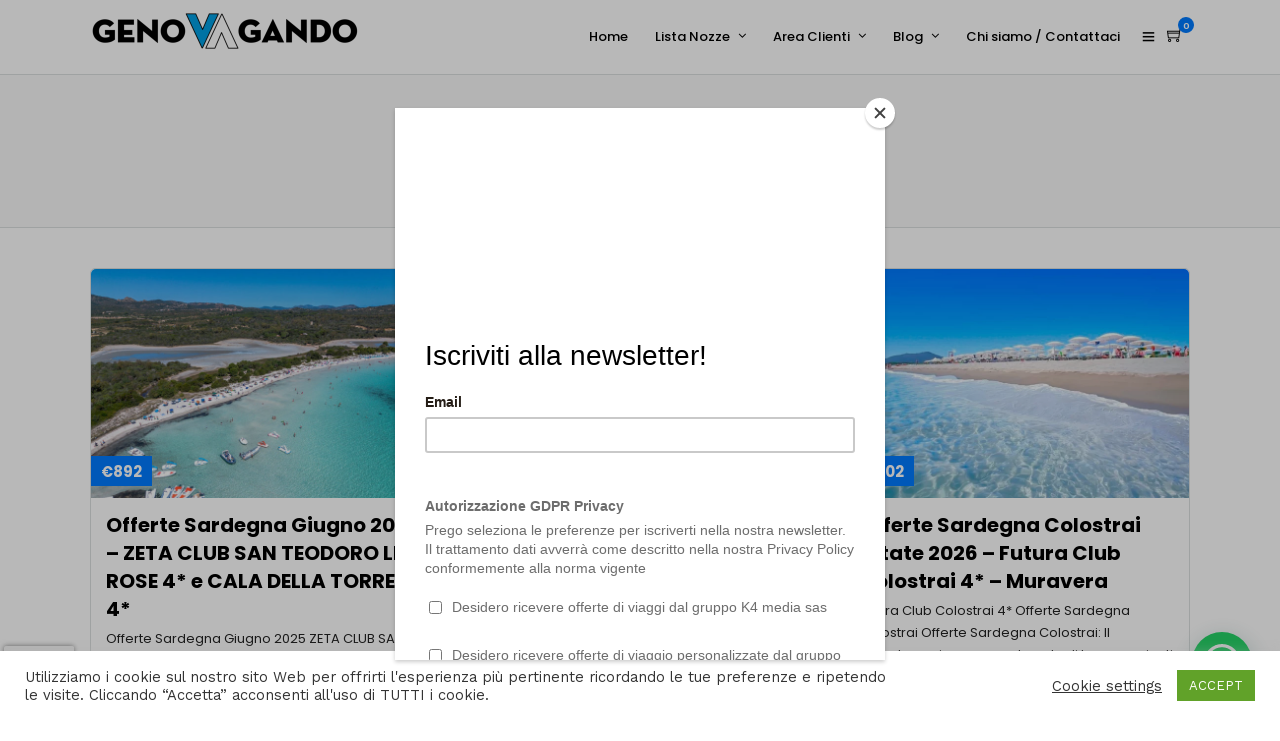

--- FILE ---
content_type: text/html; charset=utf-8
request_url: https://www.google.com/recaptcha/api2/anchor?ar=1&k=6LdZrMsUAAAAAFlRGYokL2GO-WGI1947O-9vkE4g&co=aHR0cHM6Ly93d3cuZ2Vub3ZhZ2FuZG8uaXQ6NDQz&hl=en&v=PoyoqOPhxBO7pBk68S4YbpHZ&size=invisible&anchor-ms=20000&execute-ms=30000&cb=hklxhxowd0az
body_size: 48648
content:
<!DOCTYPE HTML><html dir="ltr" lang="en"><head><meta http-equiv="Content-Type" content="text/html; charset=UTF-8">
<meta http-equiv="X-UA-Compatible" content="IE=edge">
<title>reCAPTCHA</title>
<style type="text/css">
/* cyrillic-ext */
@font-face {
  font-family: 'Roboto';
  font-style: normal;
  font-weight: 400;
  font-stretch: 100%;
  src: url(//fonts.gstatic.com/s/roboto/v48/KFO7CnqEu92Fr1ME7kSn66aGLdTylUAMa3GUBHMdazTgWw.woff2) format('woff2');
  unicode-range: U+0460-052F, U+1C80-1C8A, U+20B4, U+2DE0-2DFF, U+A640-A69F, U+FE2E-FE2F;
}
/* cyrillic */
@font-face {
  font-family: 'Roboto';
  font-style: normal;
  font-weight: 400;
  font-stretch: 100%;
  src: url(//fonts.gstatic.com/s/roboto/v48/KFO7CnqEu92Fr1ME7kSn66aGLdTylUAMa3iUBHMdazTgWw.woff2) format('woff2');
  unicode-range: U+0301, U+0400-045F, U+0490-0491, U+04B0-04B1, U+2116;
}
/* greek-ext */
@font-face {
  font-family: 'Roboto';
  font-style: normal;
  font-weight: 400;
  font-stretch: 100%;
  src: url(//fonts.gstatic.com/s/roboto/v48/KFO7CnqEu92Fr1ME7kSn66aGLdTylUAMa3CUBHMdazTgWw.woff2) format('woff2');
  unicode-range: U+1F00-1FFF;
}
/* greek */
@font-face {
  font-family: 'Roboto';
  font-style: normal;
  font-weight: 400;
  font-stretch: 100%;
  src: url(//fonts.gstatic.com/s/roboto/v48/KFO7CnqEu92Fr1ME7kSn66aGLdTylUAMa3-UBHMdazTgWw.woff2) format('woff2');
  unicode-range: U+0370-0377, U+037A-037F, U+0384-038A, U+038C, U+038E-03A1, U+03A3-03FF;
}
/* math */
@font-face {
  font-family: 'Roboto';
  font-style: normal;
  font-weight: 400;
  font-stretch: 100%;
  src: url(//fonts.gstatic.com/s/roboto/v48/KFO7CnqEu92Fr1ME7kSn66aGLdTylUAMawCUBHMdazTgWw.woff2) format('woff2');
  unicode-range: U+0302-0303, U+0305, U+0307-0308, U+0310, U+0312, U+0315, U+031A, U+0326-0327, U+032C, U+032F-0330, U+0332-0333, U+0338, U+033A, U+0346, U+034D, U+0391-03A1, U+03A3-03A9, U+03B1-03C9, U+03D1, U+03D5-03D6, U+03F0-03F1, U+03F4-03F5, U+2016-2017, U+2034-2038, U+203C, U+2040, U+2043, U+2047, U+2050, U+2057, U+205F, U+2070-2071, U+2074-208E, U+2090-209C, U+20D0-20DC, U+20E1, U+20E5-20EF, U+2100-2112, U+2114-2115, U+2117-2121, U+2123-214F, U+2190, U+2192, U+2194-21AE, U+21B0-21E5, U+21F1-21F2, U+21F4-2211, U+2213-2214, U+2216-22FF, U+2308-230B, U+2310, U+2319, U+231C-2321, U+2336-237A, U+237C, U+2395, U+239B-23B7, U+23D0, U+23DC-23E1, U+2474-2475, U+25AF, U+25B3, U+25B7, U+25BD, U+25C1, U+25CA, U+25CC, U+25FB, U+266D-266F, U+27C0-27FF, U+2900-2AFF, U+2B0E-2B11, U+2B30-2B4C, U+2BFE, U+3030, U+FF5B, U+FF5D, U+1D400-1D7FF, U+1EE00-1EEFF;
}
/* symbols */
@font-face {
  font-family: 'Roboto';
  font-style: normal;
  font-weight: 400;
  font-stretch: 100%;
  src: url(//fonts.gstatic.com/s/roboto/v48/KFO7CnqEu92Fr1ME7kSn66aGLdTylUAMaxKUBHMdazTgWw.woff2) format('woff2');
  unicode-range: U+0001-000C, U+000E-001F, U+007F-009F, U+20DD-20E0, U+20E2-20E4, U+2150-218F, U+2190, U+2192, U+2194-2199, U+21AF, U+21E6-21F0, U+21F3, U+2218-2219, U+2299, U+22C4-22C6, U+2300-243F, U+2440-244A, U+2460-24FF, U+25A0-27BF, U+2800-28FF, U+2921-2922, U+2981, U+29BF, U+29EB, U+2B00-2BFF, U+4DC0-4DFF, U+FFF9-FFFB, U+10140-1018E, U+10190-1019C, U+101A0, U+101D0-101FD, U+102E0-102FB, U+10E60-10E7E, U+1D2C0-1D2D3, U+1D2E0-1D37F, U+1F000-1F0FF, U+1F100-1F1AD, U+1F1E6-1F1FF, U+1F30D-1F30F, U+1F315, U+1F31C, U+1F31E, U+1F320-1F32C, U+1F336, U+1F378, U+1F37D, U+1F382, U+1F393-1F39F, U+1F3A7-1F3A8, U+1F3AC-1F3AF, U+1F3C2, U+1F3C4-1F3C6, U+1F3CA-1F3CE, U+1F3D4-1F3E0, U+1F3ED, U+1F3F1-1F3F3, U+1F3F5-1F3F7, U+1F408, U+1F415, U+1F41F, U+1F426, U+1F43F, U+1F441-1F442, U+1F444, U+1F446-1F449, U+1F44C-1F44E, U+1F453, U+1F46A, U+1F47D, U+1F4A3, U+1F4B0, U+1F4B3, U+1F4B9, U+1F4BB, U+1F4BF, U+1F4C8-1F4CB, U+1F4D6, U+1F4DA, U+1F4DF, U+1F4E3-1F4E6, U+1F4EA-1F4ED, U+1F4F7, U+1F4F9-1F4FB, U+1F4FD-1F4FE, U+1F503, U+1F507-1F50B, U+1F50D, U+1F512-1F513, U+1F53E-1F54A, U+1F54F-1F5FA, U+1F610, U+1F650-1F67F, U+1F687, U+1F68D, U+1F691, U+1F694, U+1F698, U+1F6AD, U+1F6B2, U+1F6B9-1F6BA, U+1F6BC, U+1F6C6-1F6CF, U+1F6D3-1F6D7, U+1F6E0-1F6EA, U+1F6F0-1F6F3, U+1F6F7-1F6FC, U+1F700-1F7FF, U+1F800-1F80B, U+1F810-1F847, U+1F850-1F859, U+1F860-1F887, U+1F890-1F8AD, U+1F8B0-1F8BB, U+1F8C0-1F8C1, U+1F900-1F90B, U+1F93B, U+1F946, U+1F984, U+1F996, U+1F9E9, U+1FA00-1FA6F, U+1FA70-1FA7C, U+1FA80-1FA89, U+1FA8F-1FAC6, U+1FACE-1FADC, U+1FADF-1FAE9, U+1FAF0-1FAF8, U+1FB00-1FBFF;
}
/* vietnamese */
@font-face {
  font-family: 'Roboto';
  font-style: normal;
  font-weight: 400;
  font-stretch: 100%;
  src: url(//fonts.gstatic.com/s/roboto/v48/KFO7CnqEu92Fr1ME7kSn66aGLdTylUAMa3OUBHMdazTgWw.woff2) format('woff2');
  unicode-range: U+0102-0103, U+0110-0111, U+0128-0129, U+0168-0169, U+01A0-01A1, U+01AF-01B0, U+0300-0301, U+0303-0304, U+0308-0309, U+0323, U+0329, U+1EA0-1EF9, U+20AB;
}
/* latin-ext */
@font-face {
  font-family: 'Roboto';
  font-style: normal;
  font-weight: 400;
  font-stretch: 100%;
  src: url(//fonts.gstatic.com/s/roboto/v48/KFO7CnqEu92Fr1ME7kSn66aGLdTylUAMa3KUBHMdazTgWw.woff2) format('woff2');
  unicode-range: U+0100-02BA, U+02BD-02C5, U+02C7-02CC, U+02CE-02D7, U+02DD-02FF, U+0304, U+0308, U+0329, U+1D00-1DBF, U+1E00-1E9F, U+1EF2-1EFF, U+2020, U+20A0-20AB, U+20AD-20C0, U+2113, U+2C60-2C7F, U+A720-A7FF;
}
/* latin */
@font-face {
  font-family: 'Roboto';
  font-style: normal;
  font-weight: 400;
  font-stretch: 100%;
  src: url(//fonts.gstatic.com/s/roboto/v48/KFO7CnqEu92Fr1ME7kSn66aGLdTylUAMa3yUBHMdazQ.woff2) format('woff2');
  unicode-range: U+0000-00FF, U+0131, U+0152-0153, U+02BB-02BC, U+02C6, U+02DA, U+02DC, U+0304, U+0308, U+0329, U+2000-206F, U+20AC, U+2122, U+2191, U+2193, U+2212, U+2215, U+FEFF, U+FFFD;
}
/* cyrillic-ext */
@font-face {
  font-family: 'Roboto';
  font-style: normal;
  font-weight: 500;
  font-stretch: 100%;
  src: url(//fonts.gstatic.com/s/roboto/v48/KFO7CnqEu92Fr1ME7kSn66aGLdTylUAMa3GUBHMdazTgWw.woff2) format('woff2');
  unicode-range: U+0460-052F, U+1C80-1C8A, U+20B4, U+2DE0-2DFF, U+A640-A69F, U+FE2E-FE2F;
}
/* cyrillic */
@font-face {
  font-family: 'Roboto';
  font-style: normal;
  font-weight: 500;
  font-stretch: 100%;
  src: url(//fonts.gstatic.com/s/roboto/v48/KFO7CnqEu92Fr1ME7kSn66aGLdTylUAMa3iUBHMdazTgWw.woff2) format('woff2');
  unicode-range: U+0301, U+0400-045F, U+0490-0491, U+04B0-04B1, U+2116;
}
/* greek-ext */
@font-face {
  font-family: 'Roboto';
  font-style: normal;
  font-weight: 500;
  font-stretch: 100%;
  src: url(//fonts.gstatic.com/s/roboto/v48/KFO7CnqEu92Fr1ME7kSn66aGLdTylUAMa3CUBHMdazTgWw.woff2) format('woff2');
  unicode-range: U+1F00-1FFF;
}
/* greek */
@font-face {
  font-family: 'Roboto';
  font-style: normal;
  font-weight: 500;
  font-stretch: 100%;
  src: url(//fonts.gstatic.com/s/roboto/v48/KFO7CnqEu92Fr1ME7kSn66aGLdTylUAMa3-UBHMdazTgWw.woff2) format('woff2');
  unicode-range: U+0370-0377, U+037A-037F, U+0384-038A, U+038C, U+038E-03A1, U+03A3-03FF;
}
/* math */
@font-face {
  font-family: 'Roboto';
  font-style: normal;
  font-weight: 500;
  font-stretch: 100%;
  src: url(//fonts.gstatic.com/s/roboto/v48/KFO7CnqEu92Fr1ME7kSn66aGLdTylUAMawCUBHMdazTgWw.woff2) format('woff2');
  unicode-range: U+0302-0303, U+0305, U+0307-0308, U+0310, U+0312, U+0315, U+031A, U+0326-0327, U+032C, U+032F-0330, U+0332-0333, U+0338, U+033A, U+0346, U+034D, U+0391-03A1, U+03A3-03A9, U+03B1-03C9, U+03D1, U+03D5-03D6, U+03F0-03F1, U+03F4-03F5, U+2016-2017, U+2034-2038, U+203C, U+2040, U+2043, U+2047, U+2050, U+2057, U+205F, U+2070-2071, U+2074-208E, U+2090-209C, U+20D0-20DC, U+20E1, U+20E5-20EF, U+2100-2112, U+2114-2115, U+2117-2121, U+2123-214F, U+2190, U+2192, U+2194-21AE, U+21B0-21E5, U+21F1-21F2, U+21F4-2211, U+2213-2214, U+2216-22FF, U+2308-230B, U+2310, U+2319, U+231C-2321, U+2336-237A, U+237C, U+2395, U+239B-23B7, U+23D0, U+23DC-23E1, U+2474-2475, U+25AF, U+25B3, U+25B7, U+25BD, U+25C1, U+25CA, U+25CC, U+25FB, U+266D-266F, U+27C0-27FF, U+2900-2AFF, U+2B0E-2B11, U+2B30-2B4C, U+2BFE, U+3030, U+FF5B, U+FF5D, U+1D400-1D7FF, U+1EE00-1EEFF;
}
/* symbols */
@font-face {
  font-family: 'Roboto';
  font-style: normal;
  font-weight: 500;
  font-stretch: 100%;
  src: url(//fonts.gstatic.com/s/roboto/v48/KFO7CnqEu92Fr1ME7kSn66aGLdTylUAMaxKUBHMdazTgWw.woff2) format('woff2');
  unicode-range: U+0001-000C, U+000E-001F, U+007F-009F, U+20DD-20E0, U+20E2-20E4, U+2150-218F, U+2190, U+2192, U+2194-2199, U+21AF, U+21E6-21F0, U+21F3, U+2218-2219, U+2299, U+22C4-22C6, U+2300-243F, U+2440-244A, U+2460-24FF, U+25A0-27BF, U+2800-28FF, U+2921-2922, U+2981, U+29BF, U+29EB, U+2B00-2BFF, U+4DC0-4DFF, U+FFF9-FFFB, U+10140-1018E, U+10190-1019C, U+101A0, U+101D0-101FD, U+102E0-102FB, U+10E60-10E7E, U+1D2C0-1D2D3, U+1D2E0-1D37F, U+1F000-1F0FF, U+1F100-1F1AD, U+1F1E6-1F1FF, U+1F30D-1F30F, U+1F315, U+1F31C, U+1F31E, U+1F320-1F32C, U+1F336, U+1F378, U+1F37D, U+1F382, U+1F393-1F39F, U+1F3A7-1F3A8, U+1F3AC-1F3AF, U+1F3C2, U+1F3C4-1F3C6, U+1F3CA-1F3CE, U+1F3D4-1F3E0, U+1F3ED, U+1F3F1-1F3F3, U+1F3F5-1F3F7, U+1F408, U+1F415, U+1F41F, U+1F426, U+1F43F, U+1F441-1F442, U+1F444, U+1F446-1F449, U+1F44C-1F44E, U+1F453, U+1F46A, U+1F47D, U+1F4A3, U+1F4B0, U+1F4B3, U+1F4B9, U+1F4BB, U+1F4BF, U+1F4C8-1F4CB, U+1F4D6, U+1F4DA, U+1F4DF, U+1F4E3-1F4E6, U+1F4EA-1F4ED, U+1F4F7, U+1F4F9-1F4FB, U+1F4FD-1F4FE, U+1F503, U+1F507-1F50B, U+1F50D, U+1F512-1F513, U+1F53E-1F54A, U+1F54F-1F5FA, U+1F610, U+1F650-1F67F, U+1F687, U+1F68D, U+1F691, U+1F694, U+1F698, U+1F6AD, U+1F6B2, U+1F6B9-1F6BA, U+1F6BC, U+1F6C6-1F6CF, U+1F6D3-1F6D7, U+1F6E0-1F6EA, U+1F6F0-1F6F3, U+1F6F7-1F6FC, U+1F700-1F7FF, U+1F800-1F80B, U+1F810-1F847, U+1F850-1F859, U+1F860-1F887, U+1F890-1F8AD, U+1F8B0-1F8BB, U+1F8C0-1F8C1, U+1F900-1F90B, U+1F93B, U+1F946, U+1F984, U+1F996, U+1F9E9, U+1FA00-1FA6F, U+1FA70-1FA7C, U+1FA80-1FA89, U+1FA8F-1FAC6, U+1FACE-1FADC, U+1FADF-1FAE9, U+1FAF0-1FAF8, U+1FB00-1FBFF;
}
/* vietnamese */
@font-face {
  font-family: 'Roboto';
  font-style: normal;
  font-weight: 500;
  font-stretch: 100%;
  src: url(//fonts.gstatic.com/s/roboto/v48/KFO7CnqEu92Fr1ME7kSn66aGLdTylUAMa3OUBHMdazTgWw.woff2) format('woff2');
  unicode-range: U+0102-0103, U+0110-0111, U+0128-0129, U+0168-0169, U+01A0-01A1, U+01AF-01B0, U+0300-0301, U+0303-0304, U+0308-0309, U+0323, U+0329, U+1EA0-1EF9, U+20AB;
}
/* latin-ext */
@font-face {
  font-family: 'Roboto';
  font-style: normal;
  font-weight: 500;
  font-stretch: 100%;
  src: url(//fonts.gstatic.com/s/roboto/v48/KFO7CnqEu92Fr1ME7kSn66aGLdTylUAMa3KUBHMdazTgWw.woff2) format('woff2');
  unicode-range: U+0100-02BA, U+02BD-02C5, U+02C7-02CC, U+02CE-02D7, U+02DD-02FF, U+0304, U+0308, U+0329, U+1D00-1DBF, U+1E00-1E9F, U+1EF2-1EFF, U+2020, U+20A0-20AB, U+20AD-20C0, U+2113, U+2C60-2C7F, U+A720-A7FF;
}
/* latin */
@font-face {
  font-family: 'Roboto';
  font-style: normal;
  font-weight: 500;
  font-stretch: 100%;
  src: url(//fonts.gstatic.com/s/roboto/v48/KFO7CnqEu92Fr1ME7kSn66aGLdTylUAMa3yUBHMdazQ.woff2) format('woff2');
  unicode-range: U+0000-00FF, U+0131, U+0152-0153, U+02BB-02BC, U+02C6, U+02DA, U+02DC, U+0304, U+0308, U+0329, U+2000-206F, U+20AC, U+2122, U+2191, U+2193, U+2212, U+2215, U+FEFF, U+FFFD;
}
/* cyrillic-ext */
@font-face {
  font-family: 'Roboto';
  font-style: normal;
  font-weight: 900;
  font-stretch: 100%;
  src: url(//fonts.gstatic.com/s/roboto/v48/KFO7CnqEu92Fr1ME7kSn66aGLdTylUAMa3GUBHMdazTgWw.woff2) format('woff2');
  unicode-range: U+0460-052F, U+1C80-1C8A, U+20B4, U+2DE0-2DFF, U+A640-A69F, U+FE2E-FE2F;
}
/* cyrillic */
@font-face {
  font-family: 'Roboto';
  font-style: normal;
  font-weight: 900;
  font-stretch: 100%;
  src: url(//fonts.gstatic.com/s/roboto/v48/KFO7CnqEu92Fr1ME7kSn66aGLdTylUAMa3iUBHMdazTgWw.woff2) format('woff2');
  unicode-range: U+0301, U+0400-045F, U+0490-0491, U+04B0-04B1, U+2116;
}
/* greek-ext */
@font-face {
  font-family: 'Roboto';
  font-style: normal;
  font-weight: 900;
  font-stretch: 100%;
  src: url(//fonts.gstatic.com/s/roboto/v48/KFO7CnqEu92Fr1ME7kSn66aGLdTylUAMa3CUBHMdazTgWw.woff2) format('woff2');
  unicode-range: U+1F00-1FFF;
}
/* greek */
@font-face {
  font-family: 'Roboto';
  font-style: normal;
  font-weight: 900;
  font-stretch: 100%;
  src: url(//fonts.gstatic.com/s/roboto/v48/KFO7CnqEu92Fr1ME7kSn66aGLdTylUAMa3-UBHMdazTgWw.woff2) format('woff2');
  unicode-range: U+0370-0377, U+037A-037F, U+0384-038A, U+038C, U+038E-03A1, U+03A3-03FF;
}
/* math */
@font-face {
  font-family: 'Roboto';
  font-style: normal;
  font-weight: 900;
  font-stretch: 100%;
  src: url(//fonts.gstatic.com/s/roboto/v48/KFO7CnqEu92Fr1ME7kSn66aGLdTylUAMawCUBHMdazTgWw.woff2) format('woff2');
  unicode-range: U+0302-0303, U+0305, U+0307-0308, U+0310, U+0312, U+0315, U+031A, U+0326-0327, U+032C, U+032F-0330, U+0332-0333, U+0338, U+033A, U+0346, U+034D, U+0391-03A1, U+03A3-03A9, U+03B1-03C9, U+03D1, U+03D5-03D6, U+03F0-03F1, U+03F4-03F5, U+2016-2017, U+2034-2038, U+203C, U+2040, U+2043, U+2047, U+2050, U+2057, U+205F, U+2070-2071, U+2074-208E, U+2090-209C, U+20D0-20DC, U+20E1, U+20E5-20EF, U+2100-2112, U+2114-2115, U+2117-2121, U+2123-214F, U+2190, U+2192, U+2194-21AE, U+21B0-21E5, U+21F1-21F2, U+21F4-2211, U+2213-2214, U+2216-22FF, U+2308-230B, U+2310, U+2319, U+231C-2321, U+2336-237A, U+237C, U+2395, U+239B-23B7, U+23D0, U+23DC-23E1, U+2474-2475, U+25AF, U+25B3, U+25B7, U+25BD, U+25C1, U+25CA, U+25CC, U+25FB, U+266D-266F, U+27C0-27FF, U+2900-2AFF, U+2B0E-2B11, U+2B30-2B4C, U+2BFE, U+3030, U+FF5B, U+FF5D, U+1D400-1D7FF, U+1EE00-1EEFF;
}
/* symbols */
@font-face {
  font-family: 'Roboto';
  font-style: normal;
  font-weight: 900;
  font-stretch: 100%;
  src: url(//fonts.gstatic.com/s/roboto/v48/KFO7CnqEu92Fr1ME7kSn66aGLdTylUAMaxKUBHMdazTgWw.woff2) format('woff2');
  unicode-range: U+0001-000C, U+000E-001F, U+007F-009F, U+20DD-20E0, U+20E2-20E4, U+2150-218F, U+2190, U+2192, U+2194-2199, U+21AF, U+21E6-21F0, U+21F3, U+2218-2219, U+2299, U+22C4-22C6, U+2300-243F, U+2440-244A, U+2460-24FF, U+25A0-27BF, U+2800-28FF, U+2921-2922, U+2981, U+29BF, U+29EB, U+2B00-2BFF, U+4DC0-4DFF, U+FFF9-FFFB, U+10140-1018E, U+10190-1019C, U+101A0, U+101D0-101FD, U+102E0-102FB, U+10E60-10E7E, U+1D2C0-1D2D3, U+1D2E0-1D37F, U+1F000-1F0FF, U+1F100-1F1AD, U+1F1E6-1F1FF, U+1F30D-1F30F, U+1F315, U+1F31C, U+1F31E, U+1F320-1F32C, U+1F336, U+1F378, U+1F37D, U+1F382, U+1F393-1F39F, U+1F3A7-1F3A8, U+1F3AC-1F3AF, U+1F3C2, U+1F3C4-1F3C6, U+1F3CA-1F3CE, U+1F3D4-1F3E0, U+1F3ED, U+1F3F1-1F3F3, U+1F3F5-1F3F7, U+1F408, U+1F415, U+1F41F, U+1F426, U+1F43F, U+1F441-1F442, U+1F444, U+1F446-1F449, U+1F44C-1F44E, U+1F453, U+1F46A, U+1F47D, U+1F4A3, U+1F4B0, U+1F4B3, U+1F4B9, U+1F4BB, U+1F4BF, U+1F4C8-1F4CB, U+1F4D6, U+1F4DA, U+1F4DF, U+1F4E3-1F4E6, U+1F4EA-1F4ED, U+1F4F7, U+1F4F9-1F4FB, U+1F4FD-1F4FE, U+1F503, U+1F507-1F50B, U+1F50D, U+1F512-1F513, U+1F53E-1F54A, U+1F54F-1F5FA, U+1F610, U+1F650-1F67F, U+1F687, U+1F68D, U+1F691, U+1F694, U+1F698, U+1F6AD, U+1F6B2, U+1F6B9-1F6BA, U+1F6BC, U+1F6C6-1F6CF, U+1F6D3-1F6D7, U+1F6E0-1F6EA, U+1F6F0-1F6F3, U+1F6F7-1F6FC, U+1F700-1F7FF, U+1F800-1F80B, U+1F810-1F847, U+1F850-1F859, U+1F860-1F887, U+1F890-1F8AD, U+1F8B0-1F8BB, U+1F8C0-1F8C1, U+1F900-1F90B, U+1F93B, U+1F946, U+1F984, U+1F996, U+1F9E9, U+1FA00-1FA6F, U+1FA70-1FA7C, U+1FA80-1FA89, U+1FA8F-1FAC6, U+1FACE-1FADC, U+1FADF-1FAE9, U+1FAF0-1FAF8, U+1FB00-1FBFF;
}
/* vietnamese */
@font-face {
  font-family: 'Roboto';
  font-style: normal;
  font-weight: 900;
  font-stretch: 100%;
  src: url(//fonts.gstatic.com/s/roboto/v48/KFO7CnqEu92Fr1ME7kSn66aGLdTylUAMa3OUBHMdazTgWw.woff2) format('woff2');
  unicode-range: U+0102-0103, U+0110-0111, U+0128-0129, U+0168-0169, U+01A0-01A1, U+01AF-01B0, U+0300-0301, U+0303-0304, U+0308-0309, U+0323, U+0329, U+1EA0-1EF9, U+20AB;
}
/* latin-ext */
@font-face {
  font-family: 'Roboto';
  font-style: normal;
  font-weight: 900;
  font-stretch: 100%;
  src: url(//fonts.gstatic.com/s/roboto/v48/KFO7CnqEu92Fr1ME7kSn66aGLdTylUAMa3KUBHMdazTgWw.woff2) format('woff2');
  unicode-range: U+0100-02BA, U+02BD-02C5, U+02C7-02CC, U+02CE-02D7, U+02DD-02FF, U+0304, U+0308, U+0329, U+1D00-1DBF, U+1E00-1E9F, U+1EF2-1EFF, U+2020, U+20A0-20AB, U+20AD-20C0, U+2113, U+2C60-2C7F, U+A720-A7FF;
}
/* latin */
@font-face {
  font-family: 'Roboto';
  font-style: normal;
  font-weight: 900;
  font-stretch: 100%;
  src: url(//fonts.gstatic.com/s/roboto/v48/KFO7CnqEu92Fr1ME7kSn66aGLdTylUAMa3yUBHMdazQ.woff2) format('woff2');
  unicode-range: U+0000-00FF, U+0131, U+0152-0153, U+02BB-02BC, U+02C6, U+02DA, U+02DC, U+0304, U+0308, U+0329, U+2000-206F, U+20AC, U+2122, U+2191, U+2193, U+2212, U+2215, U+FEFF, U+FFFD;
}

</style>
<link rel="stylesheet" type="text/css" href="https://www.gstatic.com/recaptcha/releases/PoyoqOPhxBO7pBk68S4YbpHZ/styles__ltr.css">
<script nonce="OPQuKrKF3TymT_Wlnwdd5g" type="text/javascript">window['__recaptcha_api'] = 'https://www.google.com/recaptcha/api2/';</script>
<script type="text/javascript" src="https://www.gstatic.com/recaptcha/releases/PoyoqOPhxBO7pBk68S4YbpHZ/recaptcha__en.js" nonce="OPQuKrKF3TymT_Wlnwdd5g">
      
    </script></head>
<body><div id="rc-anchor-alert" class="rc-anchor-alert"></div>
<input type="hidden" id="recaptcha-token" value="[base64]">
<script type="text/javascript" nonce="OPQuKrKF3TymT_Wlnwdd5g">
      recaptcha.anchor.Main.init("[\x22ainput\x22,[\x22bgdata\x22,\x22\x22,\[base64]/[base64]/[base64]/[base64]/[base64]/UltsKytdPUU6KEU8MjA0OD9SW2wrK109RT4+NnwxOTI6KChFJjY0NTEyKT09NTUyOTYmJk0rMTxjLmxlbmd0aCYmKGMuY2hhckNvZGVBdChNKzEpJjY0NTEyKT09NTYzMjA/[base64]/[base64]/[base64]/[base64]/[base64]/[base64]/[base64]\x22,\[base64]\x22,\x22wqrCh13CsCIiSwl7wpoaFnc9wpbClsKHwp1Yw7hcw47DisK0wqMcw5sSwp3DjQvCugfCusKYwqfDgC/[base64]/[base64]/DrwzCgAZGFcK9NlXDrx5mw5F2w49CwqHDtmocwqhAwqXDi8KNw5lLwr7DgcKpHgZKOcKmUsOFBsKAwrnCj0rCtwjCjz8dwpHCvFLDlnU5UsKFw7LCvcK7w67CvsO/w5vCpcO5asKfwqXDg2jDsjrDjMOWUsKjCMKkOABhw5LDlGfDncO+CMOtT8KlIyUJeMOOSsOQahfDnT9xXsK4w4zDm8Osw7HCi1ccw64bw5A/w5N/wpfClTbDpAkRw5vDtAXCn8O+QTg+w41Uw6YHwqUuHcKwwrwTD8KrwqfCuMKvRMKqeS5Dw6DCr8KbPBJLAm/CqMKVw7jCnijDqwzCrcKQMRzDj8ODw4rCqBIUSMOywrAtR1kNcMOCwp/[base64]/ZHfDsX0pZwJmXMOUw4IAw4TDllkkLmxLLcOHwohJSU1RTyM6w4p8wqIbFUxvOsKewpR4wosKbUM/FEhWByHCs8OPaFgUworChsKXBcK4WUTDiw/ChwUfU1LDlcKkXMKlX8OowpXDpXbCmz1Uw6HDmxPCo8Kxw7AyfcOJw7FxwqM7w7vCtMOTw6bDu8K3D8OZYiAnIcKjGXE+YcKXw5DDsm3Cq8KJwpnCmsOsIALCmigoQMOjOQjCmMOlEsKXZlDCl8ODc8O0LMKowp/DpC4tw5IFwqvCjMO1wqtSOCzDuMOaw5oTOCVcw7JtPMOAGVTDgcOmTGRKw6vCm38MH8OCYnrDu8Osw6nCiSnCvGjDsMOlwrrCjhMVD8KYAGPCtkTDksKvw4lYw6fDvcKJwpBQSCzDryYawoI5F8O9Si1WVcOlwqUMHsOCwq/[base64]/w4t/[base64]/DjcOyw5TCi8OLwqAjTycOwp/CgnI/TXDClzk/wph5wpXCuyhpwqwgGR9xw5EBwr7DtMKVw7bDhSpIwpAbF8KVw5s+GMKswpzCnMKsfMKkw6EvVHoiw6/DucOvWB7DnMKOw4dXw7rDlwIXwrZQUsKiwrbCmMKmJ8KbRDrCng15YFDCisKtCU/Dr3HDl8KDworDgsO3w5MxRgHCj2/CjlAywoldZcKhJMKjA0HDkcK9wrQEwrE+d0vCtUDClcKsDzc2Hx8hIVnChcKnwqAIw5XCosKxwq0zGCs8bGJNcMKmPcOSw7UqRMKSw58+wpBnw5/DqxXDvBvCrMKhHWAsw5/DsSlPwoHDs8KTw40Yw6hcFsK3wrEqC8K4w48Uw4/Cl8OhRsKIw43DqMOJXMOAOMKcTsKtFRnCsjLDtBFjw5zCgBN2D1fCo8OlNsOlw7g4wqgwbsK8wpHDr8KkOjPDvDYmw7vDoynDtGMCwpJfw5DCi1kGbSRlwoLDkl1rw4HDqsKKw4ZRwp9Ew6bDgMKtbg5iByrDpCxKVMOae8OMbVvDj8OkHXclw7/CmsKKwqrCrEfDnMOaV1Ysw5JawrvCvxDCrMORw5PCusOhwr/DocKowoJ3asKIXn9gwoVFU3pyw4lgwrHCusKbw6tGIcKNWMOjLMKZQknCqkXDuxokw5TClMO8eU0cZ2LDpyASfFjCusOaHEzDjn7ChirCqFJew5lgc2zCk8ODQ8Oew7bCisKFw7PCtWMZC8KDQQTDj8K1w4PCkDTCjC3CicO/R8KZS8Kaw59mwqHCtDZRFmtbw6VOwrpVCmRVVl4jw6wXw5BTw53ChWkJAHvCpsKow6Byw4Uxw7/DlMKSwrjDn8KeZ8OubAwww7VOw7wIw5kXwp0pwq/[base64]/wq3CjlbDnFgedHnDvUxJwowHAsOZw7gzw4hWwq46w4YWwq5UVMKJw7wOw7LDlwI7DGzCjsOFdcOkPMKcw6wVOsOlaXXCoF49wpbCkDvDgxhjwrIpw64EBV0ZCwLDpBrDlcOSJsOsdjXDhsOJw6dDAxBWw4TCpsKhdzvDkDt/w7TCk8KywojClMKXacKgZ2NffgkdwrAqwrxGw6B/[base64]/[base64]/CjUPDi8Kzb8KZw4ZuVXoqwpUUV3ErTsOyeUYHwrDDrQpNwrNFScKkLQMTDMKJw5XDjMOEw5bDrsKDd8Oawr4dQ8KGw4nDu8OFwqzDs38XRyLDpk8hwrzClT7DojApw4U1MMO9w6LDssOQw7HDlsOZA0XCnQcdwrXCqcO6FsOqw7cYw7/DgV7DiwzDg13Cv3JESMOyRwTDnitKw5TDjk5iwrFkw54RP1rDrcKsAsKESsKkVsOWacKCYsOBfClTJMKGZMOuTU1jw7jCnlLCk3fCh2DCkE7DhHhlw7Y3YMOkT3FWwp7Dn3VkGkLDsUEuwpDCiXDCl8K/[base64]/DumsOwo/DrMK2wqTDsMKtwr99LWDCr8KoES1Wwp/[base64]/DoMKNDG/CicOuAkkuw5YvNV3CvMOHwr7DrMOUNVshw6I4w7fDgXR4w7gdVW/CoCRCw6HDlFbDkgXDhsKVQCLDtcO+wqfDiMKZwrEDaRUiw4wrF8OMbcO6Q2rCjMKmwo/ChsOVO8OGwpUhH8KAwq3ClsK2wrBMBMKXecK7FwfCqcOrwr4gw41/wrrDmnnCusOEw7HDsS7DhMOww5zDssKiYcOdEHxkw4nCrygcccKIwqvDqcKGw4fCosKfcsK0w5HDgcOjKMOkwq3DjcOjwr3Do1AYCk02w7/CuDXCqlYWw7s9Kz5zwrklS8KAwroFwpzClcK5OcKrRmFgRVXCncO8FzxaUsKSwoY+e8Oxw5rDsVY0b8OgF8KXw7rCkjLDusOzw4hHJ8OYw4DDlSdfwqjDq8OEwpcoPQ52aMO+WFPColQpw6Uuw6rChnbCjAzDo8K+wpcywrPDv2zDlsKdw4LCqAXDhcKOXsONw48MV1/Cp8KwURAjwrh7w63CvsK2w63DmcOGdsKwwr0PZSDDpsOVTcOgScOkc8Kxwo/CvDLClsK1wrDCpEtOaFQiw59DUhXCrsKOE3tFKmQCw4h8w6zCncOeCSrCucOWHmXDuMO2w5zChUfCiMKNdcKjUsOywrJCwpoXwozDvA/[base64]/CucKzw5nDnlVSJMKifAHCl07DtQjDkiXDnRjDjsOmw5TDhQxnwqA+DMOtwp/CqE3Cl8Ogd8Kfw7rDuWBgNUTDsMKGwrPDtxJXEkzDrMOWYsK9w4pvw4DDgsKDXwXDjTjCoxbCpcO2w6HDsFRKDcOvGMOwXMKTwqxFw4HCtTLDnsOew5sILsKDRMKzTcK9UsKmw6R2w61WwoVpTcOEwofDkcODw70IwqrDk8OXw4x9wrQWwp0Jw43DtV1nw6Y+w6/DrMKMwovCkW3Cs2PCp1PDvyXDvcKXw5rDuMKxw4lYCQxnGkhoZEzCqT7DncO1w7bCrMKse8KIw6JEOxnCvUowaz/Di1xqFcOjLsKjChbCtFTDvQjDnVbDqRjCrMOzEH99w5HDoMOsO1/CmMOQW8OLwqUiwqLDlcOSwoLCmMOXw4XDt8OLTMKaTn3Dv8KaTW8Iw6TDgHnCtcKgBsKzwqFVwpTDtsOXw7Y6w7LCpW0UJMOqw5wWUW4/TnxLS2xsRcOcw4d+dgTDolrDqQg/[base64]/DhCLCmsOow4nCpljCmcK/ZD/Dt8KPwo/DjibDlxPCpFsew4NGA8OzUcOtwrXCjSTCjcOqw6xRQ8KmwpnCrMKTTzsDwofDlWjCtcKpwqBxwroYO8K5EMKJKMOqTC02wqF9NsK4wq7Cqm7CkjhTwpzCqsKjCsOzw7saYMKxYQ8pwrdvwpZiYsKHOsOjVcOuYkVxwrnCv8OdPGE0RHhXOEJAayzDpF0FSMO/FsO1wqvDncOEZhNXRsK+An0+XcKtw4nDkBdLwokOWhfCmUhwVnjDr8OUw5vDiMK8DRbCqG1SITLCmnvDncKkH1LCo2ccwqPCpcKcw6jDp33DmUc2w6LClsKlwrELw7jCjsOlIsOpD8KZwpjCjsOHCxBvAF/Co8OXHsOuwqwvPMKvAG/DvMO4LsKOBDrDrG/CvsOyw7/DiW7CrcKiLcOjw73Cvx5GDz3CmSQpwrfDkMKZZ8OkFMKhQ8K7w7zDoybCucOkwpXDrMK4IzM5w5fCj8OPw7bClDB3bsOWw4PCh0t3wrzDr8Knw4nDh8Olw7PCr8O1HMOdwpDCg2bDrz/DuRsVwoplwojCvWJ1wpjDisKtwrfDqhRWRzV4X8ODSsK4TcKRYsK4bidIwqFFw5YGwr5tG1vDiE94PcKLG8Kkw5M0wprDm8KvfBDCsk4gw4RIwrPCsG55woRPwrsnMm/[base64]/w6o1Y8K6WFHCkgfDs8KOworDv34pw5vCvhN+G8KXwpPDr3c5PcOrYnDDuMK5w7TDtsK1H8OIf8OnwrPCkhvDpAlJNBLDmsK2LsK+wpfDvhHClMKbwq0bw7DCpXrDv3/DocOuLMOCw6E5J8O/w7LDo8Opw6p9wrnDumTCmghhVy1oSH8Zb8KWfibDkn3DmMOwwonCnMO1w4Mvw7/CkjVkwrlEw6bDiMKdLj8lGcK/XMOwQMKDwq/CjMOTw4XCv1bDoDZQRsOcDcKyVcK5H8OTw53Dgm88wpnClCRFwqwxw7Eqw5vDgsKawpzDh1bCimfDu8OGOxPDhDrCgsOrA3h0w4NDw5HDocOxw4JbABPCrcOaBGM9DE0fL8Osw7FwwohnMh5Vw6p6wqPCtcOPw5HDqsOsw6x9TcK/w6Jnw4PDnsKaw5hDT8OTRgzCi8KVwoFfDMOCw6LCpsORLsKBw6h8wqt2w6pNw4fDh8Kdw4t5w6/DkUXCjU4pw6bCuUvCjQo8CyzCmSLDu8OUw5HDryjCo8Kuw4/Ch1TDnsOpXsOxw5DCk8OebRZlwpXDs8OFQhvDo3xrw7/DhAIZwos0K23DlzBPw58rPVjDlBbDvG3Cg1NHZF80NsOrw5VALMK6DwrDicOawpDDo8OXHMOqe8KpwpzDnCjDocO0aXAKwrvCqybDlsK+OsOrN8O+w4fDgcKeHsK0w6LCmsOjacO6w6DCv8KJwpLCkMO7RXIAw6TDmQjDkcK/w4NGScKdw4tKXMODG8O7PDTCsMOKPMOabcOXwr4RWMKUwr/DsWRkwrwfDnUdUMO+TRTCplosO8O5RsOAw47DmijDmGLDgHw4w7PCtXwuwoHCnSN5NDLCp8OywrwiwpA2BxzDkklhwo3DqiQkFWHDqsKcw73Dmm9cZ8KGwoYaw5/[base64]/En/CiBbDrcO6F3s2wrLDjC4mV3MOeEIfFE/Dmx1PwoICw6x+csKBwolUY8O1BsKiwol9w4sFfk9Mw6fDsVpCw5t0H8Olw7A5wqHDs1HCpi8uZsOsw4BuwrtQGsKXw7vDkA7Dry/DkMKEw4PDnn4LbRlMwo/DhwA3w7nCvTzChVnCuhMiwoBwW8KMw5IPwrlew5oQHcKlw4HCtMOLw5laDWTCgcOpMSFfMcKZasOxCRrDqMO9dcKGCStCQsKQXjrCqMOZw4PDhcO7LTDDjMO2w4LDgsOoeRA/wo7CukTCgygfw60gIMKLw4k7wpsmbcKOwq3CujjCiQgBwp3CqMOPMjHDhcOjw6E0KsK1NAXDi1LDh8OVw7fDuzTCr8K+UATDhRHDmzFrfMKEw4Ujw6k0w5wewqlewrAPTX50AH5RX8O/w6DDtsKdS1rCmT/Cp8Klw5dYwoTDlMKmBUHDomZdVsKaE8O8Km/DugUjI8OmCRTCt1LDgFwcwqFVf0rDjQhnw7hoRwPDuEzDhcOOSCzDknnDkE3DgcOoHVxTEEcdwoR6wpFxwpNdbklzw5TCsMKRw5vDtiQbwpYVwr/[base64]/w6dHwr5CUwofw6bDg8Oow5s6wq3DnMKpVsO0wrFiAMODw7cZHSPCiEdBwqphwpU5wokwwonChsKqfRjCsjrDhBvCm2DDoMKFwrTDiMOLasOYJsOlYgA+w59ow5fDlD7DmMOBV8Knw69twpDDnixuaiHDhhTDry4zwonCnC4yKmnDosKaUk97wplcWMKeK3XCtmZ/KMObw5lnw6rDvMK7Qk3DiMK3wrBvAsKHfEzDvFg6wrlcw5Z9NmsgwpbDtMO6w7QUU2slMgfClcK2BcK0RcOxw4ZSMzsjw4gZw4rCm0sxw4jDqsK7JMKKUcKGK8KnTV/CmmFVXHLDusO0wr91EMODw53DpsO7SFLCiDrDq8KAD8KpwpZbw4LCicORwonDjcKKTcOfw6zCt3w/T8KVwq/Cp8OXPnPDsU47M8OJPGBEw4vDjMOof2/Dp2gFbsOiwoRJeiNlJTrCjsKJw4F4HcOrEWfCoDvDjcKTw4FbwqkgwoXCvXnDpVYVw6fCtcK1w7lWD8KMSsOwHzfCsMKEMFI1wohJPnYYfUDCicKVwrsnTHxwEMKMwoXCq0nDiMKuwrh/w51OwpXCl8KURB9oX8KpCUnCghvDvMKNw6BYaiLCgsKVYTLDvsKBw4VMw6Bzw5wHH3/DkMKQLcKTWMOheUpHw63DpV13Mh7Col16DsKCNwhowq3CtsK/[base64]/DrEXDrWAmwoRawq3Dm8OoHTsEw4YSc8KGBTDDlHdARMKLwoTDpRLCg8Oqwro+XwfCiF0pGmnCk2Eww4bCuVR1w5XDlsK4Q2/CucOtw7rDqyRiCXgZw5xXNVbDgW4tw5fDtsK9wpfDlgvCpMOaZlbCvnjCoH1bPD04w5QoT8OwLcKZw5HDog7Dm0/CjVx/VCYYwqMAK8KDwo9Sw5oPaWhFBsOwelfCtcOJGXM6wo7Dgk/Dp1XDjxDChkZlZD8fw6dow6bDhFjCjkvDtsONwp8owpTCl2wBOipswqrCjXwoDBRMPD/CkcOawohMw68zw4sWb8KSHMK1w5FewrM5XFrDkcOdw5h+w5PCuRsIwpsFTsK4w5PDncKUO8KeN1rDgcKKw57DqgRuXXcAwrAIP8KpMsK/cyTCisOsw4nDlMOMB8Ogc3InBFJZwo/CsxMBw4HDrQDCpVA2w5zClsOLw7/[base64]/[base64]/CtHZKWsKRwrZNw6jDu1nCqTRLZXvDm3vCs8KIwo1LwqbDg0vDj8Ocw7rCl8KXHnlBwqrCpsKiSMOpw7HDsSnCqUvDjsKdw7nDusK2JkTDszzCkF/DncO/[base64]/[base64]/Dt3jCmcKxK8KDw4/DnTwYakfCqiDDkWPDocKUJcKpw7bCuxzCvzPCo8ORRgdnYsO5LcOkWWM4IyZ9wpDClmcXw5zCl8K5wpMswqXCrcOPw55KH1VCdMONwqjDp05hMsKmGDkAeFs9w5gUCsK1woDDjChcFU1NH8OAwqJTwqQ2wqHDg8KOw4QOF8OdMcOURh/CtsOVwoFNWcK9dVtrScKAGxHDp3kXw5kdZMOpJcOsw41fdCtOXMOLCSbDqDNCazDCq1PCixJNDMK+w57Co8KdKzk0wqpkwr1iwrYIWBQUw7ADwpbCsnjDi8KsGkkQM8O/NGlzwp98IG8HUyADM1gdOsOnE8KUXMOUBDfCuwrDrkYbwqsSCDQpwrLDlsKmw53DjsOsaXbDtx17wrF/w7F/[base64]/DryEMwqxTKGRWw77DpHnCs8OYEMOEw6rDmsOPwpfCsw7DuMKbSsOawqQtwo3DoMOdw47ClsKOdMKlZUtYY8KXKQLDhhfDucKlHcO2wpHDu8O6HSMdwoHDssOhw7Idw5/CgTjDlcO5w6/DrMOTw4bCj8Ocw5g4MT9BMCPDtWomw4gFwrx7CHJwP3bDnMO7w5zCm1XCssKyGxfCmlzCicK/NMKuLTrClMObLMObwqVWDk5kS8KZwpIvwqTDtT5SwoLCiMKGNsOTwocww5kCEcOMDCzCucKRDcKzJgRBwpHDssOzCMKcw4w3w5lsSEFOw7PDmygYDsKiKsKwVmw7w44Vw4HCl8OgOsOsw4FEJsOWKMKbSwV5woHCpMKuLcKvLcKgbcO5TsOUXsKVG1EPJ8KZwpoMw6/Dh8K6w6hHZDPCpcOQw5nCgCtVUj1swpXDmUYSw7nDnUDDm8KAwoQVXivCo8KECiDDvsO5chLDkC/DhgBIUcO6wpLDncOwwrsONMOgYcOnw4wCw7LChnxqYcOVSMK5SBsTw7DDqG1Cwpg1CcODR8O+AknDhUwzIMOzwq7Cqz/[base64]/DqQgVWcO2wqzDmMKpYsOMwpzDoMKQw7nCniJKw4ZIwpVqwr1+wqbCqhVMwo51I3DDtcOFGxHDvUbDocO3AsOXw69nw65CMcOLwo/Dg8OoGlvCtxsZLz7DkD54wr0gw6rDknMFW1XDnk59DMO+aFx/[base64]/DqsOuw6ZQexXCuB5cw7JNwqlOG8OyOR/DrXzDucOpwqcbw59WBTDDksKvYmXDnsOnw7vCmcKRZjd7NMKPwqzDq1kPck4awrEMRU/Dn23CnglXTsODw7Eow6nCg3DDpUHCmw3DlkrCt3fDqMKhdcK3Ric4w6AWHhBJw5w2wqQhEMKMPCVxaVUXLxkqwrLCvUTDkA7Cn8Ozw7MDwqkow77DpsK/w4A2aMO0wpnDqcOoOyfDhE7DmMK0w7oQwqgVw5YfNWTCpUJ+w4szbzvCnMO5QcO0dUHClj4qesOywrY+Z08KH8KZw6LCryI/[base64]/VEIzLcKmwq8TwqM6ScO8w7pJw55TwqN+ZsO9PsKpw5xnVzN7w59wwpPClcO5ecObSQTCs8OGw7dlw7jDtcKvW8OZw4HDh8OXwoM8w5rCtMO+Bm3DinAFwoHDosOrW1BJXcOGXE3Dk8OEwoR/w7LDtMO7wrYPwrbDnFpQw7NAwro7w7E6Vj/[base64]/RMO2SsO0G8KKA8OzwpVuNC/[base64]/[base64]/[base64]/wr3DpglVw78tw50Xw7MdwqLCscK5PA7Dl8K/wpdpwq3DgRdXw59BOw8ITU3DvzfCmVshwrl3WcOuXSolw73DtcOxwqnDoT0vPMOYwrVjRko0woDCvMOtwrDDqsOOwpvCuMO/w4bDk8KjfFV+wp/Cpz1VMivDkcKTBsOnw5XCisOZw49uwpfCgMOtwr3DnMKYHFfDnjJfwonDtHPChnPChcOBw5U1b8KpcsKnK0jCtiI9w6vCqcOEwpB8w4XDk8K8wrnDildNGMOOwqDDiMK+wohdBsOEUX/[base64]/[base64]/wrx3w7h4fMKDw6s+UC4wfxECw4w4cVTDolw9wovCo8KjSD8KcMKdWsKFKigIwrPCu2giFgRBGsKGwrPDjk0ywqBXwqI4O0rDiE7CuMKYMcKowr/DncOBwoDDmMOFNizDqcKcZQ/CrsOKwoFDwozDoMKdwp11fcOyw4dkw7Mvw5LDsFt6w7RCYsKyw5sHEcKcw43Cq8O9woUswojDkcKUA8Oew6l+wpvClxUQC8O7w4Zrw4vChHvDl1/DijcKwq5wbnTCj1nDqhoywpnDgcOJYDV8w6xhM0nChMOpw7nCmRnCuz7DrCrDrMOGwplKwroww6zCqmzCo8KDJcK4w5NMO3VSw45Iwqd2TgllWcOfwpl5wozDqnJkwqDCgj3Dhg3CjDJ+w5TCv8OnwqrDrCxhwpJiwrYyJMOTwr/DkMKBw4XCusO/eWEWw6DCt8KcdmrDl8K+w4hQw7nDjMOGwpJDTkvCi8KtAz7Du8KrwpZJKh5zw7YVNsOlw5XDisOZEXhvwqQTYMKkwrVVHXtlwqN+NGjCs8KWOAfDnGV3e8O3wprDtcOOw4/DhsKkw6VYw73CksKwwo4Uw4DCocKzwoDCvsO0RxU3w43ChcO/w47DjC0RPFhtw5HDg8KKK3DDtiHDscOTSmXCgcO7ZsKEwofDpcOIw53CvsKkwoQ5w6MSwqxSw6DDnlXCi0zDnG/DlMKXwoHDmB50wqheSsKuKsKIAsOJwp3CgMKCSsK/wrVXMnF5L8KLMMOMw6oowrhGe8Kgwr8ZLixSw48pdcKnwqsWw7HDq1ptQEfDpMOiw7DCkcKhHDDChcO7wqYqwpknw7hwF8O/S0sAJ8OMRcKrAsOUAT/CnEwfw6fDsVRSw45AwpAqw6DCvmwMNMOmwpbDrAsmw4PCrHjCicKUOljDtcOEE2RRfXEPI8KTwpfDi2TDtsKsw6DDrV3DvsOsTh3DtA5Rw75iw75yw5zDisKTwp0vN8KKRwzChzLCpQ7CixPDm3sfw5vDlsKWFgc8w4o/RMOdwo8CfcOaWURYTcO8D8O9QMOswrDCkmDCjRIrVMOtGSrCjMK4wrTDmTNowpRrMMOoHcOAw53DpzQrw5fDrl5Uw7bDrMKSw7XDvMOiwp3DnU/CjgJDw5DDlynCnsKAHmxHw5fCvsKvOCXCscOYw7ZFVADDgSfDo8Kzw6jCvSkNwpXDrALClMOnw74Kwr4pwqnDiTImB8Ohw5jDoX8uK8OaNsKkfArCmcK1WDLDksKtwqkLw5oXPR7DmcO4wqEaYcOZwowZPsO1a8OmEMOCAywBw4k9wqEZw5PDo3vCqgjCuMODw4/Cn8K8N8KIw7TDohnDiMO1XMOZUm0MFCM6OcKRwpjDnVw2w7nDl3XCilTCiicuw6TCssKMw483OVUIw6bCr3LDmsKlJ0QVw4tKZsKew6Bqwpp+w53DjUzDj0p+w5UWwpEow6bDisOgwq7DkMKiw4olNMKDw7LClwLDm8OJS3/Cg3XDscOBJwfDl8KJbGLDhsOVwr4qTgI2wqnDpERlUMOLecKBwp7CmRPCtcKjRcOCwqDDmwVTHQjDiSvDtsOYwoRYwrbDl8OywrzDl2fDkMKew7HDqgw1wq/[base64]/Q8O5wpJ4wpg8TQR0YFPDicKbw47DkwzDklTDnEjDuFQOZgUENAnCnsKlS2Z7w5jCpMKDw6VZNcOow7FPSCDDv08Ow5zCtsO3w5LDmgspQxnCoXNbwotQPsOew4XDkC3DlMOewrIdwoA1wrxLw5pRw6/[base64]/A8OqwqjCkHPCqVjCosK/A0ULw6hANG7DhsOvZcOiw6nDtRbCuMKhw6oxfEB4w6TCpMOnw7MTw7TDpiHDqCTDmU8Zw4vDrsKcw7PDscKfwqrCjXcUw6MfNsKDAkbClBTDgkwvwq4rDnsxFsKcwppJDHsPeljCjC/CmMKAF8KUa33DqCUbw6low5LDgkF9w5QwdznChMOFwp16w5XDucK5QlEBwqzDpMKUwq1HAsO3wql7wprDvMKPwoUEw4QJw5TCosKMLjHDshnDqsK9bVQNwplvKzfDtMKeB8KPw7FXw60cw7/DocKVw7JKwonDvMKfw6/Cj04lVinCg8OJwpDCsUc9w5NRwrPDimlcwprDomfCu8KnwrNNw5/Cq8K2w6I1f8OFIsO8woDDv8Otw7FlSE47w5Zaw63ChSTCkhsMQiJXL3LCqMKpcMKEwrpzIcOJUcOeZwRIU8OWBTcjwoJIw7UQPsK3eMOYwojCmX3CoS84B8KkwpHClwYeWMK6FcO4WFIWw5fDhcO1OkHDncKHw642fC/[base64]/[base64]/w4kfaFd1NcOtwrkGZR5WQilXwqZfQcOEw7lSwoNvw6bCgsObw7NfEMO0RV3DgMOAw7HClMKvw4dtJ8OccsOow4rCvjFuOcKKw5DCsMKpwp0AwpbChBdJTcOlUxIUN8Ohwp8aNsOQBcOJW3nDpnt8HMKldzjDtcO3BQ7CqsKDw5/ChcK6ScO7wrXDkBnCkcO+w4vDpAXDoHTDlMOiJsKRw6YVax0JwpMeUUYcw5TCrsOPw5LCjMKaw4PDs8K6wqMMPcO1w4fDlMOew4omXibDuXYpO147w5oXwpFswofCiHvCpU4aFjXDocOJAWfDkSbDicOqATnCrMKdw6zCr8KbI0dTJX1oA8Kbw6ckPzfCrldCw4/DvWdYw78vwpjCssKkIcO7w6zDk8KqBynCh8OmAsKbwppqwq7DvsKEPk/Dvkk3w6zDmkw5a8KmZkpww67Ct8Osw5zDnsKKHGjDoh88LMOrIcKnccOVw5wzLQvDksOqw7TDmcK3wpPCusKPw4s9T8K7wonDkMKpYBPCqsOWIsOZw5EmwoLDo8KLwrlaB8OxTcO4woUAwq3Cu8KgT1DDh8KXw5XDi2QHwq4/T8KrwrttW0TDjsKPOmdPw4zDm35Owq/DkHrCvDvDqBbCnQl1wpHDpcKtwrXCuMKYw7g2bcORO8OIdcObSETCgMKedC9FwqrChmxBwq9AJycHFnQmw4TCi8OKwpzDssKZwpR0w6JIa2QLw5t/cT7DiMOZw7jDgcONw4rDiAfCrXFzw4DClcOoK8OwZBDDm1zDol/ChcKkGF1QZDbCpUvDvcO2woM0antGwqPDj2c/[base64]/DkcK9w4s/JMOTQ8KSwqXDsMO6DsOgWiRvwrQ4fsONYsKRw4/DlhhFwqxpBB5twrXDqsKVDsOPwp4Iw7bDgsOfwqPCpR5yMcKSQsOfZDXDpkTClsOgwprDo8K3wp7Dh8OlClpAwrNfaAlpXsOvRXvCq8K/U8Ozf8Kdw4HDt2TDvTpvwpNmw7cfwpLDiWUfGMOMw7HDo21qw4ZfAMK+wr7Cj8OEw4h6TcKLKj9Gwp3Di8KhRMKZeMKMG8KGwqM5wr3Dkyd6w40qCRotw6zDssO2woXDh01VfcO5w5rDs8K5eMOqE8OTejk4w7xNw5/CjsK/[base64]/[base64]/Dp0tODMKHw4NCwoYbw4zDoH/CtcKvNMOAYsOWLsOWwqh+wqMfezgDKm4mwpQ0w79Cw44DYELDrcKwacK9w7NPwovCmcKYw6rCtHgWwr3Cg8KiecKTwo/[base64]/SMOmFsOlw5XCtcKww4ESQnBdXB8VWMOCTcOQIsOcEwbDl8KjT8KDAsKDwrXDjBrCmyAxQEInwo/DsMOJChbCksKjMWDCr8KzUB/[base64]/w79JSxrCn8OBBcOYbsKyCCs3wo4fwqkhH8Klw5vCjsO0w7QiB8K5UGkDw6E/wpbCuXTDlsOEw4cxwrzDqcKzPsK9GsKnSg5MwrtGLS3CiMKiOEZTw5LDocKIWsORewrDqVbCvT8vbcKpTMOBacOHEcOZesOnIMK2w5rCjxHDtHzDsMKRRWrCnFzCncKWJsK9w5nDusODw6FGw5DCrX4SIUPDqcKaw4TCgWrDsMK6wqtCMcOaLcKweMOdw6Q0w7PDmE/Cq1zCmG/Cmw7DuT7DkMOCwoZgw5HCgsOEwrRpwrUXwqQtwpMqw7nDgMKPXxrDuG7DgyHCmcO8S8OvXsOFM8OGaMO9LcKKMiZAQgrDh8KaEcOBwqsIPgFxDcOEwo55CcKyE8OLC8Kiwr3DsMORwpUGacOsMyDCsRrDgU7Cik7CglAHwqUOQ2sQA8O5wrzDsSbChR8rw6/[base64]/CpDHDh8OmScK2FD3ClS/Ch1rDqsOIGmNPwojDq8Oaw7RHSzNdw5DCqCbDgsOdWyHCusOWw47DosKawqzCmcK2wroXwqnCjEbCg2fCgVrDtMKGGETDk8KvKsODTMK6O3BwwozDl1DCgwslw7HDkcOawpNfbsK6DwssCsKQw4ptwqLDnMOOQcKrZxUmwpHDi2TCrWQuGmTDosOkwoo8w4VCwo7Dn2/[base64]/wrjDusOHw7RmB8KdUMORw4vDjsKaw7ZBwo/Cg8O2RRcpAhlfw7BUTGYww7UYw7URaHvCh8KNw7NiwpUDQz/ChMOFECXCqycuw6PCrMK0dTPDgyQdwqHDpsO5w6/[base64]/DrsOEOFFsJk9tR8KmwpvDmFBgMhMMw4vDo8OrEsOPwqM5N8OeYEE9EgzDv8KCPGvCkD03FMKWw7nClcOxNcKMHMKQHyXDrsOwwqHDtgfDo0xpQsKJwo/Dk8O/wqNfw7gCwobChkvDmh5LKMO0w57Cq8KSJjtVVsKKwrtxwoTDsgjCg8KjEBo3wo8xw6pqFsKFERsSYMK5YMOtw63CsyVGwosCwovCkGw2wpIBw5zCvMKoYcKjwq7DojdbwrZNNzN5w7LDo8KfwrzDjMKdewvDvF/Cg8OcbgAWGkfDpcKkesOWABtEECQKSmXCo8O/RV9UDAlvwojDqH/Du8KLw5Uew6jCu0FgwqoXwo5xQVXDo8O5A8OYworCtMKlecONf8OsYT5GOTNOUzRPwrTDpVjCnVZwGgfDpsO+HWPCt8OaUU/[base64]/Cr8K4w6/DpMKWO8KkdQIeZA83WXHDpcObMW5+N8KWfXHCv8KUw4/DiGscw6HCl8OsTSEfw60VM8KVYMKtQCnDhMK7wq4uH2LDh8OWbsKIw5MnwpnDlTnCohPDuih9w5hEwofDusOzwogUAHvDtMOcwovDnjxXw7/DucK7H8KIw77DiiLDj8K3woDCpcOmwqTDq8O6w6jDghPDmsKsw7k1di1XwojCksOiw5fDugYTKirCqlhHGcK+NsK6w4XDlcKuw7BwwqROFsO3dDLCpCrDqV/CnMK0NMO1w7RcMcOhHcOzwr7CtMOEE8OMQ8Kgw5fChkFyIMKWdi7ClGTDtD7DsUM1w48tIFXDmcKswqzDuMKvDMKHAsKiRcKSZ8K3OHlaw5U5QRE/wpLCgsKSJSfCtsO5OMONwqp1wrMzYsKKwpTDnMKJeMOBGH3Cj8KwExwUQmjCoFgxwqkYwr/Dm8KtYMKNSsKQwpJNwrQ4BUpVFiPDicOYwrbDoMKLUkZ5KsOUPScCwptVHm1nQ8OHWMO6HQ3CrTXCqyF9wrvCu2XDkCLCuUtew7x+YxkJCcKYcsKiKgpePBdVHsKhwpLDszvDqMOrw6PDk27ChcKfwrsVUEHCjMK7BMKrXXRfw51gwq/[base64]/CvMOSRx9sYFN/[base64]/w4TDlwgmwrfDn2NHfMK5fsKqcMKPI8K4w69TMsOKw4ccwpnDjCdFwp0rE8KvwpFoIDh/wqE7N0zDvGhYw4BSJcOPw6/Ch8K0GU16wp9GCRPCvhHCtcKkw5gWwrp4w7/DukbCvMOQwp/Dg8OZWRVFw5TCoV/Cs8OIbyzDjsKROcOpwrbCmCXDi8KFOMOwJlLDi3pVwo3Dv8KPUcOawrfCtcOuw5/[base64]/[base64]/[base64]/DtcKQwrHDvGUDTFLCosOVCcK4wqh8S3zCjcKawpbDoTELWxrDhMOpR8KJwpjDinJlwotSw53CpcOBc8Kvw7LCoXzDigwjw67CmxRdw4nChsKTwqfCj8OpGcOLwrTDmXrCkxLDnF9Ew4TCjSnCt8OMNEAueMKvw5DCiSpOAT/DvsOeNMK0wp7DmzbDkMO4LsOQCTtaFsO9fMOWWQQhaMODKsKuwr/Ch8K/woXDuildw6REw6fDh8OTPsKxC8KKDsOGQ8OkfMKWw7DDvGbDkFTDjn5IC8Knw67CpMOAwoHDi8KkLcOswr3Do1MUdTzCiHfCmARJAsORw57DrxLDuks9G8OtwqlPwrpwegXCqVITCcKyw57CncOgw6cZRcOEGMO9w6tlwocjwqTDl8KnwpZHYE/CusK6wrspwoZYF8OrY8Kiw53DlFI9acKfWsK3w5jDqsKCUgM3wpDDiyDDrDjCsBZnGW18HgHCnMO7GQkUwpDCr1/Cjm3Ct8KkwoLDjMKqd23CtwXCg2A1T3TCvAbCvQLCrsOGChHDp8KIwrnDvWNlw6kCw7XCjBXCqMKANsO3w47DsMOKwr/Ct09Dw6vDoR9awoDCrMOEwo7CnB5kwoPDvSzCu8KxG8O5wpnDunZGwr9zeTnCqcKYwoZfwpw7VHpnw5PDk0NmwqF6wpHDmQ0IIwpBwqMawrHCsl8Uw5F9wrDDqFrDucOYDcKyw6/CisKOOsOUwqsXB8KOwo0PwowwwqDDjMOLGGl3w6rDnsO3wpAlwrbCoBDDrsKyFzrDnkNswr/CgcK/w7NAw4ZpZMKAZxV3P1tUCcKBSsKrwoA+XzvCgsKJYlfCvsKywoDDk8Kgwq4EXsKicMO1FcOxYlELw5gpFhDCosKPw7YSw5oHazdJwq3Cpi3DgcOfwp1LwqBrf8OZE8K4w4htw7UCw4DDoRPDvsK2OA5Bwp/Djj3CgErCqlTDnk7Dng7CpcOvwokGa8OqX1UWAMKkDcOEQRVVOA/Dky3DssKPw6zCsitkw6w3T1sTw4gYwrtlwqDCgmnCiFldwoEHQnPDh8KSw6nDgsOPJg0GesKVOSQ8wq1KesKKb8OzYsO4wp97w4jCjsK6w5Raw5JuR8KIw47Cl3vDsTNtw7XCmsOFKMKIwqAqJQnCiU7Cu8KuQcOoecOkbBrCuXdkM8O4w6PDosOhwpdOw6/CsMKFJcOQJWxiBcK4Ditld1PCnMKRw4ExwrvDsyHDpMKCfsKIw5wcQ8K+w4PCjsKEGR/DllvCj8KzY8OVw63CpwbCrHMXAcOJC8KewpnDq2DDq8KYwp7Cq8KAwqAJGhLDgMOCFis7NMK5w6g/wqU0wrPDogtOwpAfw47ChDQSDSJaLSPCm8OOWcOmShIRwqJwb8OMw5UGXsKqw6UVw4zDoCQEWcK8SVB6aMOTMWHCimzCn8O6aRDDqD8lwqxbDhwaw4XDpCjCqRZyMFcnw4fDkDBfwrB9wohYwqhmJcKzw7zDrmHDgcOtw5/Dt8OawoRxOsODwrMuw64owp4Ac8OBOMO4w6bCmcKZw6/DmCbCgsOgw5jCtsOjw5cBYU43w6jCiXTDh8ObZyB5YsOWYAhQw5DCnMO2w5bDomlawp5mw61gwoLDlsK7BU40w5PDhcOqQcOGw41aeDXCo8OpHzAcw7F6R8K+wqXCgRXCrVbCh8OkGU7DssOdw6fDvcOwRjPClcOow70gaBLCi8Kww4l1worCnQp1Xn/[base64]/[base64]/CmsK4w4zCnEnCuTbDsMOAQRVwOMOOwoVmwr7CgWEQw4hIwptlNMOYw4gASGTCr8KLwrEjwolMYcOdM8KPwpFXwpcww5JEw4LCuBfDlcOtC2jDmBtQw6XDgMOnw4RtFBLDrcKHw4NcwrF1ZzXCskRMw6zCr0Qewqc6w6zCrjHDh8O3Ig8rw6gywqAbGMOow7BU\x22],null,[\x22conf\x22,null,\x226LdZrMsUAAAAAFlRGYokL2GO-WGI1947O-9vkE4g\x22,0,null,null,null,1,[21,125,63,73,95,87,41,43,42,83,102,105,109,121],[1017145,623],0,null,null,null,null,0,null,0,null,700,1,null,0,\[base64]/76lBhnEnQkZnOKMAhmv8xEZ\x22,0,0,null,null,1,null,0,0,null,null,null,0],\x22https://www.genovagando.it:443\x22,null,[3,1,1],null,null,null,1,3600,[\x22https://www.google.com/intl/en/policies/privacy/\x22,\x22https://www.google.com/intl/en/policies/terms/\x22],\x22D3Dc9CbTGOa6bWDfDCtmbsI3swdmsKmty51uCdIorGs\\u003d\x22,1,0,null,1,1768976232348,0,0,[240,197,172,52,43],null,[92,210,143],\x22RC-vEj1viw5I5_wTA\x22,null,null,null,null,null,\x220dAFcWeA4Ct2dEbcToNeXczAsg9aAtej8iuN5I_wvmog-1Vr4wZ74txd_pxKWhBHuQ4e6JR13GReYIwBBMJGUw04QZnVxVEnfLWA\x22,1769059032297]");
    </script></body></html>